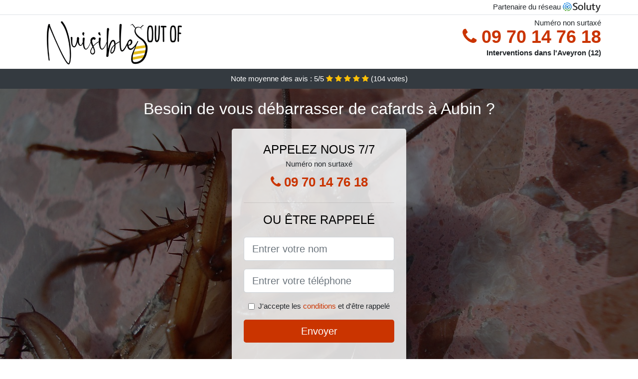

--- FILE ---
content_type: text/html; charset=UTF-8
request_url: https://www.stop-petites-betes.fr/aubin-12110/entreprise-anti-cafard
body_size: 9405
content:
<!doctype html>
<html lang="fr">
<head>
    <meta charset="utf-8">
    <meta name="viewport" content="width=device-width, initial-scale=1, shrink-to-fit=no">
    <link rel="stylesheet" href="https://stackpath.bootstrapcdn.com/bootstrap/4.5.2/css/bootstrap.min.css" integrity="sha384-JcKb8q3iqJ61gNV9KGb8thSsNjpSL0n8PARn9HuZOnIxN0hoP+VmmDGMN5t9UJ0Z" crossorigin="anonymous">
	<link rel="stylesheet" href="https://stackpath.bootstrapcdn.com/font-awesome/4.7.0/css/font-awesome.min.css">
	
	<link rel="icon" href="/favicon.ico" />
    <link rel="apple-touch-icon" sizes="57x57" href="/favicon/1/apple-icon-57x57.png">
    <link rel="apple-touch-icon" sizes="60x60" href="/favicon/1/apple-icon-60x60.png">
    <link rel="apple-touch-icon" sizes="72x72" href="/favicon/1/apple-icon-72x72.png">
    <link rel="apple-touch-icon" sizes="76x76" href="/favicon/1/apple-icon-76x76.png">
    <link rel="apple-touch-icon" sizes="114x114" href="/favicon/1/apple-icon-114x114.png">
    <link rel="apple-touch-icon" sizes="120x120" href="/favicon/1/apple-icon-120x120.png">
    <link rel="apple-touch-icon" sizes="144x144" href="/favicon/1/apple-icon-144x144.png">
    <link rel="apple-touch-icon" sizes="152x152" href="/favicon/1/apple-icon-152x152.png">
    <link rel="apple-touch-icon" sizes="180x180" href="/favicon/1/apple-icon-180x180.png">
    <link rel="icon" type="image/png" sizes="192x192"  href="/favicon/1/android-icon-192x192.png">
    <link rel="icon" type="image/png" sizes="32x32" href="/favicon/1/favicon-32x32.png">
    <link rel="icon" type="image/png" sizes="96x96" href="/favicon/1/favicon-96x96.png">
    <link rel="icon" type="image/png" sizes="16x16" href="/favicon/1/favicon-16x16.png">
    <link rel="manifest" href="/favicon/1/manifest.json">
    <meta name="msapplication-TileColor" content="#ffffff">
    <meta name="msapplication-TileImage" content="/favicon/1/ms-icon-144x144.png">
    <meta name="theme-color" content="#ffffff">
	
		<title>Entreprise anti-cafard à Aubin (12110) - Stop petites bètes</title>
	<meta name="description" content="Besoin de vous débarrasser de cafards à Aubin ? Contactez notre entreprise spécialisée dans la désinsectisation des cafards et blattes." />
	<link rel="canonical" href="https://www.stop-petites-betes.fr/aubin-12110/entreprise-anti-cafard" />
	<meta name="csrf-token" content="EsRqdEebUMDH6qOwHH3iOZlWF7BRKeuxaq53iZOK">
	<style type="text/css">
html {height: 100%;}
body {font-size: 15px;height: 100%;margin: 0;padding: 0;}
a, a:hover{color: #ca3400;}
footer{min-height: 50px;background-color : #ca3400;}
article img{max-width: 100%;margin-bottom: 1rem;}
h1{font-size: 1.8rem;margin: 1rem 0;}
h2{font-size: 1.5rem;}
h3{font-size: 1.1rem;}
li{line-height: 32px;}

@media (max-width: 991px){
    h1{font-size: 1.5rem;}
    h2{font-size: 1rem;}
}

.niame,.niame:hover{color: #212529;}
.phone{font-weight: bold;font-size: 1.5rem;color: #ca3400}

.partenaire{line-height: 20px;text-align: right;}

.marlyse{background-size:cover;background-position:top center;height: 100%;min-height: 600px;}
.marlyse label{display:none;}
.marlyse-filter{background-color: rgba(0,0,0,0.5);height: 100%;width: 100%;display: table;}
.marlyse-content{display: table-cell;position: relative;width: 100%;height: 100%;vertical-align: middle;text-align: center;padding: 1rem;}
.marlyse-title-1{color: #FFF;text-align: center;font-size: 2rem;margin-top: 0;}
.marlyse-title-2{color: #000;text-align: center;font-size: 1.5rem;}
.marlyse-form-filter{background-color: rgba(255, 255, 255, 0.84);padding: 1.5rem;margin: 0 auto;max-width: 350px;border-radius: .3rem;}
.marlyse-form-filter .form-group label{display: none;}
.marlyse-pro{position: absolute;top:20px;right: 20px;color: #FFF;font-size: 20px;    display: inline-block;padding: 5px 10px;border: 1px solid #fff;border-radius: 6px;}
.marlyse-pro:hover{color: #FFF;text-decoration: none;}

.kankou{position:relative;height:108px;}
.kankou-logo{position: absolute;top: 4px;left: 4px;}
.kankou-phone{position: absolute;top: 4px;right: 4px;display:block; font-size: 36px;height: 100px;line-height: 80px;  font-weight: bold;color: #ca3400;}
.kankou-dep{position: absolute;top: 65px;right: 4px;font-weight: bold;}
.kankou-rating{color: #FFF;height: 40px;line-height: 40px;text-align: center;}
.kankou-rating .fa-star{color: #ffc107}
.kankou-marlyse{background-position:center;background-size:cover;}/* height:calc(100% - 158px);min-height: 635px; */
.kankou-button{display:block; padding:0 8px;border-radius:6px; width:250px;margin:0 auto;font-size: 26px;line-height: 50px;font-weight: bold;color: #ca3400;}
.kankou-button-inverse{display:block;color:#FFF;margin:0 auto;background-color: #ca3400;padding: .5rem 1rem;font-size: 1.25rem;line-height: 1.5;border-radius: .3rem;}
.kankou-button:hover,.kankou-phone:hover,.kankou-button-inverse:hover{text-decoration:none;}
.kankou-title-1{color: #FFF;text-align: center;font-size: 2rem;margin-top: 0;}

.partenaire{line-height: 20px;text-align: right;}

@media (max-width: 767px){
    .kankou-logo{float: none;text-align: center;}
    .kankou-phone{float: none;font-size: 26px;line-height: 50px;text-align: center;}
	.marlyse-content{vertical-align: top;}
	
    .kankou-button{display:block; padding:0 8px;border-radius:6px; width:100%;margin:0 auto;font-size: 25px;line-height: 50px;font-weight: bold;color:#FFF;background-color: #ca3400;}
    .kankou-button:hover{color: white;}
	
    .kankou{position:relative;height:auto;text-align:center;}
    .kankou-logo{position: relative;top: auto;left: auto;}
    .kankou-dep{position: relative;line-height: 20px;top: auto;right: auto;white-space: nowrap;}
    .partenaire{text-align: center;}
}
@media (max-width: 500px){
    .kankou-title-1{color: #FFF;text-align: center;font-size: 24px;margin-top: 0;}
    .marlyse-title-1{color: #FFF;text-align: center;font-size: 24px;margin-top: 0;}
    .marlyse-title-2{color: #000;text-align: center;font-size: 20px;}
}

ul{list-style: inside;padding: 0;}

@media (max-width: 991px){
    .container {max-width: 100%;}
}

@media (min-width: 576px){
}

@media (min-width: 990px){
    ul{column-count: 2;}
}

</style></head>
<body>

	
<div class="bg-white">
	    	    	<div class="border-bottom" >
    		<div class="container p-1 partenaire">
    			Partenaire du réseau <img alt="Soluty" src="/img/soluty.com.png" >
    		</div>
    	</div>
    	    	<div class="container p-1  kankou">
    		<div class="kankou-logo" >
    			<img class="img-fluid" alt="Nuisibles OutOf" src="https://www.stop-petites-betes.fr/img/entreprises/nuisibles-outof.png">
    		</div>
    		    		<span style="position: absolute;right: 4px;top:5px;" class="d-none d-md-block" >Numéro non surtaxé</span>
    		<a href="tel:+33970147618" class="kankou-phone d-none d-md-block" >
    			<i class="fa fa-phone" ></i> 09 70 14 76 18
    		</a>
    		<span class="kankou-dep" >Interventions dans l&#039;Aveyron (12)</span>
    		    	</div>
		<div class="kankou-rating bg-dark" >
		<span class="d-none d-sm-inline" >Note moyenne des avis : </span><span class="ratingValue" >5</span>/5 
            <i class="fa fa-star" aria-hidden="true"></i>
            <i class="fa fa-star" aria-hidden="true"></i>
            <i class="fa fa-star" aria-hidden="true"></i>
            <i class="fa fa-star" aria-hidden="true"></i>
            <i class="fa fa-star" aria-hidden="true"></i>
             (<span class="ratingCount" >104</span> votes)
	</div>
</div>

<div class="kankou-marlyse" style="background-image:url(/img/1/entreprise-anti-cafard.jpg);">
	<div class="marlyse-filter">
		<div class="marlyse-content" >
			<p class="kankou-title-1">Besoin de vous débarrasser de cafards à Aubin ?</p>
							<div class="marlyse-form-filter" >
	<p class="marlyse-title-2 text-uppercase mb-0" >appelez nous 7/7</p>
	<span>Numéro non surtaxé</span>
	<a href="tel:+33970147618" class="kankou-button " >
		<i class="fa fa-phone" ></i> 09 70 14 76 18
	</a>
	<hr>
        <p class="marlyse-title-2 text-uppercase mb-3" >ou être rappelé</p>
    <form method="post" action="https://www.stop-petites-betes.fr/call/store"><input type="hidden" name="_token" value="EsRqdEebUMDH6qOwHH3iOZlWF7BRKeuxaq53iZOK">
    	<input type="hidden" name="theme_id" id="inp-theme_id" value="2">
    	    		<input type="hidden" name="zipcode" id="inp-zipcode" value="12110">
    	    	<div class="form-group"><label for="inp-name" class=""></label><input type="text" name="name" id="inp-name" class="form-control form-control-lg" placeholder="Entrer votre nom"></div>
    	<div class="form-group"><label for="inp-phone" class=""></label><input type="text" name="phone" id="inp-phone" class="form-control form-control-lg" placeholder="Entrer votre téléphone"></div>
    	<div class="form-check"><input type="checkbox" name="conditions" id="inp-conditions" value="on" class="form-check-input"><label for="inp-conditions" class="form-check-label">J'accepte les <a target="_blank" href="https://www.stop-petites-betes.fr/mentions-legales.html#conditions">conditions</a> et d'être rappelé</label></div>
    	<button type="submit" class="kankou-button-inverse my-3 border-0 w-100" >Envoyer</button>
    </form>
    </div>			        	<img class="mt-3" src="https://www.stop-petites-betes.fr/img/certibiocide.png" style="max-width: 200px;" >
		</div>
	</div>
</div>
<div class="container">
	<article>
        <h1>Entreprise anti-cafard à Aubin (12110)</h1>
        <p>
	Les nuisibles sont nombreux à s'incruster dans la maison voire même à
	l'envahir. Ce peut être des cafards, des blattes, des punaises, des
	rats, des nids de guêpes, des souris, etc. Certains d'entre eux sont
	très nuisibles dans le cas où ils sont dangereux pour la santé tandis
	que d'autres ne le sont pas. Quoiqu'il en soit, ils causent de nombreux
	désagréments tels que les mauvaises odeurs qui nous donnent envie de
	nous en débarrasser.<strong> Il existe des produits réservés à la lutte
		contre certains nuisibles sur le commerce.</strong> Mais pour être sûr
	de tout enlever ou même juste de les prévenir, il est préférable de
	faire appel à des professionnels. Nous allons voir en quoi ces
	spécialistes peuvent vous aider dans votre lutte contre les nuisibles
	au sein de votre domicile.
</p>
<img src="/img/1/entreprise-anti-cafard.jpg"
	alt="Entreprise anti-cafard à Aubin">
<h2>Envahi par les cafards à Aubin ? Essayez une entreprise de désinsectisation</h2>
<p>
	<strong>Les cafards sont des adeptes des lieux sombres et humides.</strong>
	Malgré cela, il y a de grands risques que vous en aperceviez en plein
	jour dans votre maison à Aubin
	même dans un coin sec. Et le pire avec ces insectes, c'est qu'ils se
	multiplient rapidement en pondant leurs œufs dans tous les coins
	humides de votre maison. Sans parler de leur caractère nuisible pour la
	santé avec le transport de bactéries et de microbes partout où ils se
	déplacent. Ainsi, il convient de les éradiquer au plus vite.
</p>
<p>
	Il est possible de se débarrasser des cafards par des méthodes simples
	à réaliser soi-même. Cependant, il y a toujours un risque qu'ils
	reviennent ou tout simplement que l'astuce adoptée ne soit pas
	efficace.<strong> Loin d'insinuer que les méthodes naturelles sont à
		proscrire ou que vous n'êtes pas capable d'y faire face.</strong> Mais
	pour une extermination totale, rapide et assurée, il est plus judicieux
	de faire appel à une entreprise de désinsectisation.
</p>
<img src="/img/1/prix-desinsectisation.jpg"
	alt="Prix désinsectisation à Aubin">
<p>Pour se débarrasser des cafards, le spécialiste propose plusieurs
	techniques suivant le niveau d'infestation ainsi que la surface à
	traiter. La technique la plus utilisée est sans nul doute le gel anti
	cafard. Il s'agit d'un produit sous forme de gel, tel que son nom
	l'indique, à appliquer par petites gouttes à tous les lieux sombres,
	chauds et humides de la maison. Ce peut être la cuisine, la salle de
	bain, etc. C'est une méthode efficace dans la mesure où le produit
	arrive à exterminer de nombreux types de cafards, des cancrelats ou des
	blattes.</p>
<p>
	L'entreprise de désinsectisation à Aubin peut aussi utiliser la pulvérisation d'insecticide réservée aux
	cafards dans les lieux où ils se sont incrustés ou simplement sur les
	traces où ils ont pu passer. Sinon, il est aussi possible d'utiliser la
	fumigation pour une extermination entière dans une pièce désignée. Et
	enfin, le professionnel peut utiliser un nébuliseur qui consiste à
	transformer le produit insecticide en un nuage de particules très fines
	pour exterminer les cafards. Dans tous les cas, le spécialiste réalise
	un diagnostic de la maison ainsi que des coins infestés avant de
	choisir une méthode. Vous pouvez vous renseigner sur chacune de ces
	méthodes et aussi poser des questions au professionnel de
	désinsectisation avant de conclure une mission d'extermination.<strong>
		La demande de devis est aussi recommandée pour que vous puissiez vous
		préparer en amont sur les frais liés.</strong>
</p>
<h2>Se faire aider pour éradiquer les blattes à Aubin</h2>
<p>Les blattes comme les cafards sont des insectes nuisibles qui aiment
	s'installer voire même envahir les habitations. Il existe des méthodes
	simples pour les éliminer mais dans le cas où l'invasion a commencé et
	aussi dans un souci d'efficacité, il est plus sûr de se faire aider par
	un professionnel. Comment éliminer les blattes ? Voici quelques
	conseils.</p>
<img src="/img/1/expert-de-la-lutte-contre-les-cafards.jpg"
	alt="Expert de la lutte contre les cafards à Aubin">
<p>Certes, il existe des produits anti insectes nuisibles sur le marché.
	Toutefois, ils ne sont pas tous efficaces. Au contraire, les
	spécialistes en désinsectisation disposent de produits et d'outils bien
	plus performants pour exterminer les insectes comme les blattes pour de
	bon. De plus, ils ont une connaissance bien approfondie quant au mode
	de vie de ces insectes, aux recoins qu'ils préfèrent dans une
	habitation ainsi qu'aux méthodes adaptées pour les exterminer.</p>
<p>
	<strong>Les blattes comme les autres insectes présentent le risque de
		ressurgir et d'envahir à nouveau votre habitation.</strong> Aussi pour
	des raisons d'efficacité et aussi de sécurité, il convient de contacter
	des professionnels pour les exterminer définitivement.
</p>
<p>Pour trouver une bonne entreprise de désinsectisation ou de
	dératisation, le contact de plusieurs professionnels est recommandé. De
	cette manière, vous pourrez comparer les prestations et choisir de
	manière plus judicieuse. De plus, il est possible de demander un devis
	gratuitement sans obligation d'engagement. Avec la digitalisation
	actuelle et la prolifération d'Internet, vous n'aurez pas de mal à
	trouver rapidement un bon professionnel à Aubin pour vous aider dans la lutte contre les
	nuisibles dans votre maison. Rats, souris, cafards, nids de guêpes,
	frelons asiatiques ou locaux, puces, punaises et tout type de rongeurs
	et d'insectes seront exterminés rapidement et efficacement.</p>
<img src="/img/1/desinfection-blattes.jpg"
	alt="Désinfection blattes à Aubin">
<h2>Des professionnels pour lutter contre les nuisibles à Aubin</h2>
<p>Bon nombre d'insectes et de petites bêtes peuvent être présents dans
	la maison. Et de plus, ils ne sont jamais seuls. Ils sont capables de
	constituer une invasion qui devient un problème grave difficilement
	gérable. Si l'on ne cite que les envahisseurs comme les cafards, les
	puces, les punaises, les rats et les souris. Sans parler de leur
	démultiplication rapide. Un couple de rats par exemple peut engendrer
	jusquà 250 000 ratons en 3 ans. Tandis que les cafards aiment aussi
	bien le jour comme la nuit pour envahir tout ce qui est sombre et
	humide. Face à cela, la situation peut vous échapper et il est plus
	judicieux de faire appel à un professionnel. Ce dernier dispose des
	connaissances et des outils nécessaires ainsi que des produits adaptés
	pour éradiquer les nuisibles à Aubin quels qu'ils soient.</p>
<p>
	En ce qui concerne les frelons et les nids de guêpes, il est important
	que l'intervention soit effectuée par un spécialiste dans la mesure où
	il est dangereux de procéder seul à l'éradication de ces insectes.<strong>
		Les guêpes tout comme les frelons s'installent toujours en meute avec
		une reine, des ouvriers et des ouvrières comme les abeilles.</strong>
	En construisant leur nid, ils peuvent être des milliers à s'installer
	dedans. Aussi, si vous y touchez ou même juste vous l'approchez, vous
	vous exposez à de grandes risques de piqûre. Pour les frelons notamment
	asiatiques, la piqûre est dangereuse pour les allergiques ainsi que
	pour les enfants. Tandis que les guêpes sont toutes aussi dangereuses
	même quand vous n'êtes pas allergique car une piqûre sur la bouche peut
	devenir une véritable source de maux. Dans l'un ou l'autre des cas,
	nids de guêpes ou frelons, il est conseillé de s'en éloigner et de
	laisser un professionnel se charger de leur extermination.
</p>
<img src="/img/1/professionnel-du-cafard.jpg"
	alt="Professionnel du cafard à Aubin">
<h2>Pourquoi faire appel à une société de dératisation à Aubin ?</h2>
<p>
	La dératisation est tel que son nom l'indique l'élimination des rats,
	des souris et tout autre rongeur susceptible d'être nuisible dans la
	maison. En voyant passer rapidement ne serait-ce que l'une de ces
	petites bêtes dans l'une de vos pièces, vous vous doutez déjà qu'elle
	est installée quelque part et surtout, qu'elle n'est pas toute seule.<strong>
		Aussi avant qu'un envahissement entier avec la destruction de vos
		biens et objets n'arrive, il vaut mieux les exterminer rapidement et
		efficacement.</strong> A cet effet, vous avez besoin de l'aide d'un
	professionnel.
</p>
<p>Certes, le commerce actuel propose de nombreux produits contre les
	rongeurs et insectes nuisibles notamment pour la dératisation.
	Néanmoins, pour une extermination efficace à Aubin et pour qu'il n'y ait pas de retour des bêtes,
	les services d'un professionnel s'avèrent plus intéressants. De plus,
	la présence de ces rongeurs n'est guère bénéfique pour la santé car ils
	peuvent transmettre des microbes voire même des maladies par une
	morsure, par l'urine ou bien par leurs puces. Sans oublier les dégâts
	définitifs qu'ils sont capables de causer tels que la destruction des
	câbles électriques, des fils, des tissus notamment des vêtements ainsi
	que des papiers importants. Très vite, vous vous sentirez envahi si
	vous n'agissez pas.</p>
<p>
	Pour effectuer la dératisation, le professionnel commence par un
	diagnostic de l'état de votre maison en analysant la gravité des dégâts
	déjà causés ainsi que la surface susceptible d'être touchée. De cette
	technique de repérage, il peut dégager le degré d'infestation de
	l'habitation et ensuite il pourra mettre en place la bonne stratégie à
	adopter pour exterminer rapidement et efficacement les rongeurs.<strong>
		Le plus important dans la dératisation est la détermination du nombre
		de pièges à rats nécessaires.</strong> A cela s'ajoutent des produits
	adaptés à leur extermination. Les dératiseurs actuels proposent des
	services d'élimination variés qui vous laissent le choix. Si l'on ne
	cite que les méthodes répulsives qui visent à faire fuir les rongeurs
	et à les éloigner de la maison sans les tuer. A l'inverse, on retrouve
	les méthodes d'extermination totale qui permettent de les faire
	disparaître une fois pour toute. Dans tous les cas, vous pouvez vous
	renseigner en prenant contact avec plusieurs professionnels et en
	demandant gratuitement un devis avant de choisir le dératiseur et la
	méthode qui vous conviennent.
</p>
<div itemscope itemtype="https://schema.org/FAQPage">
	<h2>Foire aux questions</h2>

	<div itemscope itemprop="mainEntity"
		itemtype="https://schema.org/Question">
		<h3 itemprop="name">Comment reconnaître un cafard ?</h3>
		<div itemscope itemprop="acceptedAnswer"
			itemtype="https://schema.org/Answer">
			<div itemprop="text">
				<p>Un cafard est un insecte rampant disposant de 6 pattes et de
					longues antennes. Il a un corps ovale et aplati. Il a une taille de
					1 à 4cm et sa couleur est souvent marron ou brun-rouge. Le cafard a
					des pattes velues et pour certains des ailes.</p>
			</div>
		</div>
	</div>

	<div itemscope itemprop="mainEntity"
		itemtype="https://schema.org/Question">
		<h3 itemprop="name">D'où viennent les blattes et cafards ?</h3>
		<div itemscope itemprop="acceptedAnswer"
			itemtype="https://schema.org/Answer">
			<div itemprop="text">
				<p>Le biotope idéal pour les cafards = humidité + chaleur +
					nourriture + absence de lumière. C'est la raison pour laquelle, on
					peut les apercevoir dans la cuisine ou la salle de bains en train
					d’errer à proximité d’un évier ou d’un lavabo. On les trouve
					souvent aussi dans les poubelles pour chercher leurs nourritures.</p>
			</div>
		</div>
	</div>

	<div itemscope itemprop="mainEntity"
		itemtype="https://schema.org/Question">
		<h3 itemprop="name">Comment se débarrasser et tuer les cafards à Aubin ?</h3>
		<div itemscope itemprop="acceptedAnswer"
			itemtype="https://schema.org/Answer">
			<div itemprop="text">
				<p>En premier l'hygiène, car pour éviter ou diminuer une invasion,
					il faut tout d'abord veiller à ce que tous les aliments soient mis
					dans des récipients hermétiques ou au réfrigérateur. Tous les
					céréales, le sucre, les pâtes-riz, la farine, le pain, les
					bonbons... doivent être enlevés de leur emballage d'origine
					(souvent en carton) et mis idéalement dans des récipients en verre.
					Ensuite grâce à une lutte chimique, notre société utilise des gels
					professionnels dont les matrices sont ultra-attractives combinés à
					des matières actives biocides à effet retard. L'intérêt de cet
					effet retard, est que les cafards qui ont consommés ce gel puissent
					retourner au nid et contaminer de ce fait leurs congénères « effet
					Domino ». Il existe aussi la pulvérisation, la brumisation, la
					fumigation etc, que nous pouvons employer pour venir à bout des
					cafards à Aubin.</p>
			</div>
		</div>
	</div>

	<div itemscope itemprop="mainEntity"
		itemtype="https://schema.org/Question">
		<h3 itemprop="name">Pourquoi les cafards s'enfuient quand j'allume la
			lumière ?</h3>
		<div itemscope itemprop="acceptedAnswer"
			itemtype="https://schema.org/Answer">
			<div itemprop="text">
				<p>Les cafards sont lucifuges c'est à dire qu'elles n'apprécient pas
					la lumière et préfèrent de ce fait vivre dans des lieux obscurs.</p>
			</div>
		</div>
	</div>

	<div itemscope itemprop="mainEntity"
		itemtype="https://schema.org/Question">
		<h3 itemprop="name">Présence de cafards dans la journée, pourquoi
			est-ce inquiétant ?</h3>
		<div itemscope itemprop="acceptedAnswer"
			itemtype="https://schema.org/Answer">
			<div itemprop="text">
				<p>Si vous voyez des cafards ou blattes en pleine journée, vous avez
					sur le principe une infestation qui est établie depuis un certains
					temps ou alors elles trouvent chez vous un biotope idéal.Si la
					colonie de blattes est importante, on constate alors que certains
					individus sont « contraints » de sortir se nourrir dans la journée
					(la nuit il ya trop de concurrence).</p>
			</div>
		</div>
	</div>

	<div itemscope itemprop="mainEntity"
		itemtype="https://schema.org/Question">
		<h3 itemprop="name">Les blattes peuvent-elles voler ?</h3>
		<div itemscope itemprop="acceptedAnswer"
			itemtype="https://schema.org/Answer">
			<div itemprop="text">
				<p>La blattes américaine et sa consœur la blatte germanique ne
					savent pas voler mais peuvent se laisser planer. Nous apercevons
					quelque fois ces nuisibles se laisser « planer » à partir d'un
					meuble haut de cuisine jusqu'au sol (par exemple quand elles sont
					en stress pour essayer de s'échapper). La blatte rayée appelée
					également blatte des meubles peuvent quant à elles voler. Les
					blattes orientales que l' on retrouve souvent à proximité des
					matières organiques en décomposition et dans les égouts, les
					canalisations, les caves humides, les vérandas avec une forte
					humidité ne volent pas.</p>
			</div>
		</div>
	</div>

</div>        <div class="form-group" >
    <input type="hidden" id="selected_rating" name="selected_rating" value="5" required="required">
    <input type="hidden" id="voted" name="voted" value="0" >
    <span class="ratingValue" >5</span> / 5 (<span class="ratingCount" >104</span> votes)<br/>
    <button type="button" class="btnrating btn btn-warning" data-attr="1" id="rating-star-1">
        <i class="fa fa-star" aria-hidden="true"></i>
    </button>
    <button type="button" class="btnrating btn btn-warning" data-attr="2" id="rating-star-2">
        <i class="fa fa-star" aria-hidden="true"></i>
    </button>
    <button type="button" class="btnrating btn btn-warning" data-attr="3" id="rating-star-3">
        <i class="fa fa-star" aria-hidden="true"></i>
    </button>
    <button type="button" class="btnrating btn btn-warning" data-attr="4" id="rating-star-4">
        <i class="fa fa-star" aria-hidden="true"></i>
    </button>
    <button type="button" class="btnrating btn btn-warning" data-attr="5" id="rating-star-5">
        <i class="fa fa-star" aria-hidden="true"></i>
    </button>
</div>

<div class="alert alert-success d-none" role="alert">
	<strong>Merci!</strong> pour votre évaluation.
</div>        <a href="https://www.stop-petites-betes.fr/aveyron-12/entreprise-anti-cafard">Entreprise anti-cafard dans l&#039;Aveyron</a>
        <ul>
        	        		<li>
        			<a href="https://www.stop-petites-betes.fr/aubin-12110/prix-desinsectisation">Prix désinsectisation à Aubin</a>
        		</li>
        	        		<li>
        			<a href="https://www.stop-petites-betes.fr/aubin-12110/expert-de-la-lutte-contre-les-cafards">Expert de la lutte contre les cafards à Aubin</a>
        		</li>
        	        		<li>
        			<a href="https://www.stop-petites-betes.fr/aubin-12110/desinfection-blattes">Désinfection blattes à Aubin</a>
        		</li>
        	        		<li>
        			<a href="https://www.stop-petites-betes.fr/aubin-12110/professionnel-du-cafard">Professionnel du cafard à Aubin</a>
        		</li>
        	        </ul>
    </article>
</div>


    <footer class="py-3" >
    	<div class="container" >
    		<a class="text-light" href="/">Accueil</a>
    		<a rel="nofollow" class="ml-3 text-light" href="https://www.stop-petites-betes.fr/mentions-legales.html">Mentions légales</a>
			    	</div>
    </footer>
	
    <script src="https://code.jquery.com/jquery-3.4.1.min.js" integrity="sha256-CSXorXvZcTkaix6Yvo6HppcZGetbYMGWSFlBw8HfCJo=" crossorigin="anonymous"></script>
	
    <script>
    $.ajaxSetup({
        headers: {
            'X-CSRF-TOKEN': $('meta[name="csrf-token"]').attr('content')
        }
    });
    
    $(".btnrating").on('click',(function(e) {
    	
    	if($("#voted").val() == 0){
        	var previous_value = $("#selected_rating").val();
        	
        	var selected_value = $(this).attr("data-attr");
        	$("#selected_rating").val(selected_value);
        	
        	for (i = 1; i <= selected_value; ++i) {
        		$("#rating-star-"+i).toggleClass('btn-warning');
        		$("#rating-star-"+i).toggleClass('btn-default');
        	}
        	
        	for (ix = 1; ix <= previous_value; ++ix) {
        		$("#rating-star-"+ix).toggleClass('btn-warning');
        		$("#rating-star-"+ix).toggleClass('btn-default');
        	}
    
            $.ajax({
            	url: "/rating/vote",
                dataType: "json",
                method: "POST",
                data: {
                	rating_value: $("#selected_rating").val(),
                	url: document.URL
                },
                success: function( data ) {
                    $('.ratingCount').html(data.data.count);
                    $('.ratingValue').html(data.data.value);
                	$(".alert").removeClass('d-none');
                	$("#voted").val(1);
    			}
            });
    	}
    
    }));
    </script>
    
    
<script>
$(document).on("click", '.kankou-phone, .kankou-button', function(event) {
	$.ajax({
		url: "/call/click/12",
      	type : 'POST',
      	dataType : 'json'
	});
});

function aVisitor()
{
	$.post( "/a-visitor/12" );
}

$( document ).ready(function() {
	aVisitor();
});
</script>
	
		
</body>
</html>